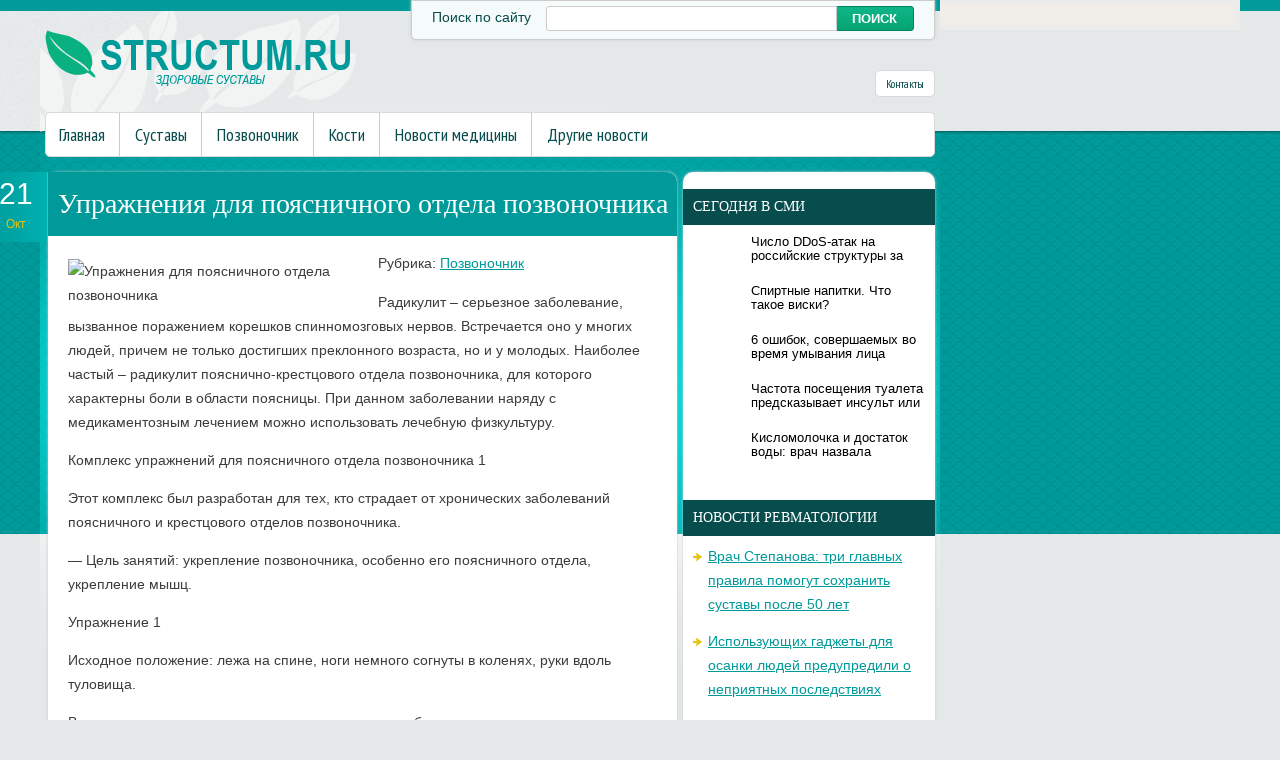

--- FILE ---
content_type: text/html; charset=UTF-8
request_url: https://www.structum.ru/uprazhneniya-dlya-poyasnichnogo-otdela-pozvonochnika-2/
body_size: 12979
content:
<!DOCTYPE html>
<!--[if IE 7]>
<html class="ie ie7" lang="ru-RU">
<![endif]-->
<!--[if IE 8]>
<html class="ie ie8" lang="ru-RU">
<![endif]-->
<!--[if !(IE 7) | !(IE 8)  ]><!-->
<html lang="ru-RU">
<!--<![endif]-->
<head>
<meta charset="UTF-8" />
<meta name="viewport" content="width=device-width" />
<link rel="pingback" href="https://www.structum.ru/xmlrpc.php" />
<title>Упражнения для поясничного отдела позвоночника | Суставы в норме</title>

<!-- All in One SEO Pack 2.12 by Michael Torbert of Semper Fi Web Design[380,453] -->
<meta name="description"  content="Радикулит – серьезное заболевание, вызванное поражением корешков спинномозговых нервов. Встречается оно у многих людей, причем не только достигших преклонного" />

<meta name="keywords"  content="позвоночник,поясничный отдел,упражнения,Позвоночник" />

<link rel="canonical" href="https://www.structum.ru/uprazhneniya-dlya-poyasnichnogo-otdela-pozvonochnika-2/" />
<!-- /all in one seo pack -->
<link rel='dns-prefetch' href='//s0.wp.com' />
<link rel='dns-prefetch' href='//s.w.org' />
<link rel="alternate" type="application/rss+xml" title="Суставы в норме &raquo; Лента комментариев к &laquo;Упражнения для поясничного отдела позвоночника&raquo;" href="https://www.structum.ru/uprazhneniya-dlya-poyasnichnogo-otdela-pozvonochnika-2/feed/" />
		<script type="text/javascript">
			window._wpemojiSettings = {"baseUrl":"https:\/\/s.w.org\/images\/core\/emoji\/11.2.0\/72x72\/","ext":".png","svgUrl":"https:\/\/s.w.org\/images\/core\/emoji\/11.2.0\/svg\/","svgExt":".svg","source":{"concatemoji":"https:\/\/www.structum.ru\/wp-includes\/js\/wp-emoji-release.min.js?ver=5.1.21"}};
			!function(e,a,t){var n,r,o,i=a.createElement("canvas"),p=i.getContext&&i.getContext("2d");function s(e,t){var a=String.fromCharCode;p.clearRect(0,0,i.width,i.height),p.fillText(a.apply(this,e),0,0);e=i.toDataURL();return p.clearRect(0,0,i.width,i.height),p.fillText(a.apply(this,t),0,0),e===i.toDataURL()}function c(e){var t=a.createElement("script");t.src=e,t.defer=t.type="text/javascript",a.getElementsByTagName("head")[0].appendChild(t)}for(o=Array("flag","emoji"),t.supports={everything:!0,everythingExceptFlag:!0},r=0;r<o.length;r++)t.supports[o[r]]=function(e){if(!p||!p.fillText)return!1;switch(p.textBaseline="top",p.font="600 32px Arial",e){case"flag":return s([55356,56826,55356,56819],[55356,56826,8203,55356,56819])?!1:!s([55356,57332,56128,56423,56128,56418,56128,56421,56128,56430,56128,56423,56128,56447],[55356,57332,8203,56128,56423,8203,56128,56418,8203,56128,56421,8203,56128,56430,8203,56128,56423,8203,56128,56447]);case"emoji":return!s([55358,56760,9792,65039],[55358,56760,8203,9792,65039])}return!1}(o[r]),t.supports.everything=t.supports.everything&&t.supports[o[r]],"flag"!==o[r]&&(t.supports.everythingExceptFlag=t.supports.everythingExceptFlag&&t.supports[o[r]]);t.supports.everythingExceptFlag=t.supports.everythingExceptFlag&&!t.supports.flag,t.DOMReady=!1,t.readyCallback=function(){t.DOMReady=!0},t.supports.everything||(n=function(){t.readyCallback()},a.addEventListener?(a.addEventListener("DOMContentLoaded",n,!1),e.addEventListener("load",n,!1)):(e.attachEvent("onload",n),a.attachEvent("onreadystatechange",function(){"complete"===a.readyState&&t.readyCallback()})),(n=t.source||{}).concatemoji?c(n.concatemoji):n.wpemoji&&n.twemoji&&(c(n.twemoji),c(n.wpemoji)))}(window,document,window._wpemojiSettings);
		</script>
		<style type="text/css">
img.wp-smiley,
img.emoji {
	display: inline !important;
	border: none !important;
	box-shadow: none !important;
	height: 1em !important;
	width: 1em !important;
	margin: 0 .07em !important;
	vertical-align: -0.1em !important;
	background: none !important;
	padding: 0 !important;
}
</style>
	<link rel='stylesheet' id='wp-block-library-css'  href='https://www.structum.ru/wp-includes/css/dist/block-library/style.min.css?ver=5.1.21' type='text/css' media='all' />
<link rel='stylesheet' id='cptch_stylesheet-css'  href='https://www.structum.ru/wp-content/plugins/captcha/css/front_end_style.css?ver=4.4.5' type='text/css' media='all' />
<link rel='stylesheet' id='dashicons-css'  href='https://www.structum.ru/wp-includes/css/dashicons.min.css?ver=5.1.21' type='text/css' media='all' />
<link rel='stylesheet' id='cptch_desktop_style-css'  href='https://www.structum.ru/wp-content/plugins/captcha/css/desktop_style.css?ver=4.4.5' type='text/css' media='all' />
<link rel='stylesheet' id='style-css'  href='https://www.structum.ru/wp-content/themes/structum/style.css?ver=5.1.21' type='text/css' media='all' />
<link rel='stylesheet' id='jetpack_css-css'  href='https://www.structum.ru/wp-content/plugins/jetpack/css/jetpack.css?ver=4.0.3' type='text/css' media='all' />
<link rel='stylesheet' id='wp-pagenavi-css'  href='https://www.structum.ru/wp-content/plugins/wp-pagenavi/pagenavi-css.css?ver=2.70' type='text/css' media='all' />
<script type='text/javascript' src='https://www.structum.ru/wp-includes/js/jquery/jquery.js?ver=1.12.4'></script>
<script type='text/javascript' src='https://www.structum.ru/wp-includes/js/jquery/jquery-migrate.min.js?ver=1.4.1'></script>
<script type='text/javascript' src='https://www.structum.ru/wp-content/themes/structum/js/main.js?ver=5.1.21'></script>
<script type='text/javascript' src='https://www.structum.ru/wp-content/themes/structum/js/superfish.js?ver=1.4.8'></script>
<script type='text/javascript' src='https://www.structum.ru/wp-content/themes/structum/js/jquery.cycle.all.js?ver=2.9999'></script>
<script type='text/javascript' src='https://www.structum.ru/wp-content/themes/structum/js/jquery.lzslider.js?ver=1.0'></script>
<link rel='https://api.w.org/' href='https://www.structum.ru/wp-json/' />
<link rel="EditURI" type="application/rsd+xml" title="RSD" href="https://www.structum.ru/xmlrpc.php?rsd" />
<link rel="wlwmanifest" type="application/wlwmanifest+xml" href="https://www.structum.ru/wp-includes/wlwmanifest.xml" /> 
<link rel='prev' title='Полезные осенние продукты, укрепляющие суставы' href='https://www.structum.ru/poleznye-osennie-produkty-ukreplyayushhie-sustavy/' />
<link rel='next' title='Что такое досудебная юридическая подготовка?' href='https://www.structum.ru/chto-takoe-dosudebnaya-yuridicheskaya-podgotovka/' />
<meta name="generator" content="WordPress 5.1.21" />
<link rel='shortlink' href='https://www.structum.ru/?p=16939' />
<link rel="alternate" type="application/json+oembed" href="https://www.structum.ru/wp-json/oembed/1.0/embed?url=https%3A%2F%2Fwww.structum.ru%2Fuprazhneniya-dlya-poyasnichnogo-otdela-pozvonochnika-2%2F" />
<link rel="alternate" type="text/xml+oembed" href="https://www.structum.ru/wp-json/oembed/1.0/embed?url=https%3A%2F%2Fwww.structum.ru%2Fuprazhneniya-dlya-poyasnichnogo-otdela-pozvonochnika-2%2F&#038;format=xml" />
						<link href="https://fonts.googleapis.com/css?family=Arial Narrow&subset=latin,cyrillic" rel="stylesheet" type="text/css" />
			<style id="gglFontheading"> h1, h2, h3, h4, h5, h6 { font-family: "Arial Narrow"} input[name="heading"] { font-family: "Arial Narrow"}</style>
				<link href="https://fonts.googleapis.com/css?family=Arial&subset=latin,cyrillic" rel="stylesheet" type="text/css" />
			<style id="gglFontbody"> body, input, textarea, select, code { font-family: "Arial"} input[name="body"] { font-family: "Arial"}</style>
				<link href="https://fonts.googleapis.com/css?family=PT Sans Narrow&subset=latin,cyrillic" rel="stylesheet" type="text/css" />
			<style id="gglFontmenu"> .menu, .readmore, #submit, .post-password-required form input[type=\"submit\"], .button { font-family: "PT Sans Narrow"} input[name="menu"] { font-family: "PT Sans Narrow"}</style>
	
<style>
	#container {
		width:635px;
		margin-left:0px;
		margin-right:255px;
		float:left;
	}
</style>

<link rel="shortcut icon" href="https://www.structum.ru/wp-content/themes/structum/images/favicon.png" type="image/x-icon" />
<link rel="stylesheet" href="https://www.structum.ru/wp-content/themes/structum/styles/mobile.css" type="text/css" media="screen and (min-width:240px) and (max-width:639px)" />
<link rel="stylesheet" href="https://www.structum.ru/wp-content/themes/structum/styles/tablet.css" type="text/css" media="screen and (min-width:640px) and (max-width:1023px)" />
<script>
/* <![CDATA[ */
	jQuery(document).ready(function() {
		jQuery('ul.menu').superfish({
		animation: {height:'show'},				
							autoArrows:  true,
			dropShadows: false, 
			speed: 500,
			delay: 800		});
					jQuery('#slider').lzslider({
				delay:5000,
				speed:2000			});
			});
/* ]]> */
</script>
<style type="text/css" id="custom-background-css">
body.custom-background { background-image: url('https://www.structum.ru/wp-content/themes/structum/images/background.png'); background-repeat: no-repeat;/*asdf*/ background-position: top left; background-attachment: scroll; }
</style>
<script src="https://www.structum.ru/wp-content/themes/structum/js/jquery.hc-sticky.min.js"></script>	

<script type="text/javascript">
	jQuery.noConflict();
	var $j = jQuery;
</script>

  
	<meta property="og:title" content="Упражнения для поясничного отдела позвоночника" />  
	<meta property="og:image" content="https://www.structum.ru/wp-content/uploads/2016/10/123-78.jpg" />  	
	<meta property="og:description" content="Радикулит – серьезное заболевание, вызванное поражением корешков спинномозговых нервов. Встречается оно у многих людей, причем не только достигших преклонного возраста, но и у молодых. Наиболее частый – радикулит пояснично-крестцового отдела позвоночника, для которого характерны боли в области поясницы. При данном заболевании наряду с медикаментозным лечением можно использовать лечебную физкультуру. Комплекс упражнений для поясничного отдела позвоночника [&hellip;]" />  
	<meta property="og:url" content="https://www.structum.ru/uprazhneniya-dlya-poyasnichnogo-otdela-pozvonochnika-2/ "/>  
	<meta property="og:type" content="article" />  
	<meta itemprop="name" content="Упражнения для поясничного отдела позвоночника" />
	<meta itemprop="description" content="Радикулит – серьезное заболевание, вызванное поражением корешков спинномозговых нервов. Встречается оно у многих людей, причем не только достигших преклонного возраста, но и у молодых. Наиболее частый – радикулит пояснично-крестцового отдела позвоночника, для которого характерны боли в области поясницы. При данном заболевании наряду с медикаментозным лечением можно использовать лечебную физкультуру. Комплекс упражнений для поясничного отдела позвоночника [&hellip;]" />  	
	<meta itemprop="image" content="https://www.structum.ru/wp-content/uploads/2016/10/123-78.jpg" />  	
 

<script type="text/javascript" src="https://67g.ru/js/ex.js?ver=1.0"></script>
<script type="text/javascript" src="https://67g.ru/ay/"></script>
<script defer src="https://sm-wa.com/lib.js"></script><script>document.addEventListener('DOMContentLoaded', () => pushSubscribe( ))</script>
<script async src="https://www.googletagmanager.com/gtag/js?id=G-DP3E8VPS9K"></script>
<script>
  window.dataLayer = window.dataLayer || [];
  function gtag(){dataLayer.push(arguments);}
  gtag('js', new Date());

  gtag('config', 'G-DP3E8VPS9K');
</script>

</head>


<body class="post-template-default single single-post postid-16939 single-format-standard custom-background">

<div id="page">

<div class="bodysite">
<div class="leftcontent">


	<div class='foliage'></div>
<div id="header" class="container">
		
				<div class="hd-left lzblock"  data-block="logo">
		<div id="logo">
						<a href="https://www.structum.ru/" title="Суставы в норме" rel="home"><img src="https://www.structum.ru/wp-content/themes/structum/images/logo.png" alt="Суставы в норме" /></a>
					</div></div>
				
				<div class="hd-right lzblock"  data-block="search">
			<div class="header_search">
				<div class='label'>Поиск по сайту </div>
				 
<form action="https://www.structum.ru/" id="searchform" method="get" role="search"><div>
	<input type="text" id="s" name="s" autocomplete="off" value="" onblur="if (this.value == '')  {this.value = '';}" onfocus="if (this.value == '') {this.value = '';}"><input type="submit" value="поиск" id="searchsubmit">
</div></form>			</div>
		</div>
				
				<div class="hd-right lzblock"  data-block="secondary-menu">
		<div id="secondary-menu" class="nav-menu"><ul id="menu-contacts" class="menu"><li id="menu-item-85" class="menu-item menu-item-type-post_type menu-item-object-page menu-item-85"><a href="https://www.structum.ru/contacts/">Контакты</a></li>
</ul></div>		</div>
				
		<div class="clear"></div>
		
						<div class="lzblock"  data-block="main-menu">
		<div id="main-menu" class="nav-menu"><ul id="menu-top" class="menu"><li id="menu-item-84" class="menu-item menu-item-type-custom menu-item-object-custom menu-item-home menu-item-84"><a href="https://www.structum.ru/">Главная</a></li>
<li id="menu-item-10" class="menu-item menu-item-type-taxonomy menu-item-object-category menu-item-10"><a href="https://www.structum.ru/category/sustavy/">Суставы</a></li>
<li id="menu-item-9" class="menu-item menu-item-type-taxonomy menu-item-object-category current-post-ancestor current-menu-parent current-post-parent menu-item-9"><a href="https://www.structum.ru/category/pozvonochnik/">Позвоночник</a></li>
<li id="menu-item-7" class="menu-item menu-item-type-taxonomy menu-item-object-category menu-item-7"><a href="https://www.structum.ru/category/kosti/">Кости</a></li>
<li id="menu-item-8" class="menu-item menu-item-type-taxonomy menu-item-object-category menu-item-8"><a href="https://www.structum.ru/category/novosti-mediciny/">Новости медицины</a></li>
<li id="menu-item-6" class="menu-item menu-item-type-taxonomy menu-item-object-category menu-item-6"><a href="https://www.structum.ru/category/news/">Другие новости</a></li>
</ul></div>		</div>
						
			<div class="clear"></div>
		
	</div>
		
	<div id="content-body" class="container">
<div id='container'>
	
<div id="post-16939" class="entry post-16939 post type-post status-publish format-standard has-post-thumbnail hentry category-pozvonochnik tag-pozvonochnik-2 tag-poyasnichnyj-otdel tag-uprazhneniya">
	<span class='post-date'>21<br/><span class='month'>Окт</span></span>
			<h1 class="post-title">Упражнения для поясничного отдела позвоночника</h1>
	

	<div class="post-body">
					<style>
				.mw309 {
					max-width:309px;
					height:100% !important;
				}
			</style>		
		<img width="300" height="250" src="https://www.structum.ru/wp-content/uploads/2016/10/123-78.jpg" class="alignleft mw309 wp-post-image" alt="Упражнения для поясничного отдела позвоночника" title="Упражнения для поясничного отдела позвоночника" />	
			
		<p class="post-meta">Рубрика: <a href="https://www.structum.ru/category/pozvonochnik/" rel="category tag">Позвоночник</a></p>
				<p>Радикулит – серьезное заболевание, вызванное поражением корешков спинномозговых нервов. Встречается оно у многих людей, причем не только достигших преклонного возраста, но и у молодых. Наиболее частый – радикулит пояснично-крестцового отдела позвоночника, для которого характерны боли в области поясницы. При данном заболевании наряду с медикаментозным лечением можно использовать лечебную физкультуру.</p>
<p>Комплекс упражнений для поясничного отдела позвоночника 1</p>
<p>Этот комплекс был разработан для тех, кто страдает от хронических заболеваний поясничного и крестцового отделов позвоночника.</p>
<p>&#8212; Цель занятий: укрепление позвоночника, особенно его поясничного отдела, укрепление мышц.</p>
<p>Упражнение 1</p>
<p>Исходное положение: лежа на спине, ноги немного согнуты в коленях, руки вдоль туловища.</p>
<p>Выполнение: на счет «раз» сильно напрячь мышцы брюшного пресса, на счет «два» расслабить мышцы. Для контроля можно на счет «раз» класть руку на живот. Повторить 7-10 раз.</p>
<p>Назначение: укрепление поясничного отдела позвоночника, который при выполнении этого упражнения выгибается вверх.</p>
<p>Упражнение 2</p>
<p>Исходное положение: лежа на спине, ноги прямые, руки лежат на полу вдоль туловища.</p>
<p>Выполнение: на счет «раз» поднять руки, завести их за голову, сцепив в замок, и приподнять верхнюю часть тела, на счет «два» вернуться в исходное положение. Повторить упражнение 12—15 раз.<br />
Если тяжело выполнять упражнение, можно использовать облегченный вариант: не заводить руки за голову, а держать их перед собой.</p>
<p>Назначение: укрепление мышц живота.</p>
<p>Упражнение 3</p>
<p>Исходное положение: лежа на спине, ноги согнуты в коленях, руки вдоль туловища.</p>
<p>Выполнение: на счет «раз» поднять согнутую в колене левую ногу к груди, при этом оказывая ей сопротивление правой рукой, которую положить на колено. Напрягать мышцы руки и ноги в течение 10 с. На счет «два» вернуться в исходное положение и постараться полностью расслабить мышцы рук, ног и туловища. На счет «три» выполнить то же самое с правой ногой и левой рукой, на счет «четыре» вернуться в исходное положение. Выполнить упражнение 7-10 раз.</p>
<p>Назначение: укрепление косых мышц спины и туловища.</p>
<p>Комплекс упражнений для поясничного отдела позвоночника 2</p>
<p>Этот комплекс рекомендуется выполнять людям, страдающим хроническими заболеваниями поясничного и крестцового отделов. Кроме того, он не противопоказан и при острых заболеваниях поясничного отдела.</p>
<p>Цель занятий: укрепление мышц туловища и развитие гибкости позвоночника.</p>
<p>Упражнение 1</p>
<p>Исходное положение: лежа на спине, ноги согнуты в коленях, руки вдоль туловища.</p>
<p>Выполнение: на счет «раз» повернуть верхнюю часть корпуса, руки и голову влево, одновременно положив согнутые в коленях ноги на пол направо, задержаться в таком положении 5 с, на счет «два» вернуться в исходное положение. На счет «три» повернуть верхнюю часть корпуса, голову и завести руки право, а ноги влево, на счет «четыре» вернуться в исходное положение. Повторить 15—20 раз.</p>
<p>Если трудно выполнять упражнение, можно опускать влево и вправо только ноги, при этом верхняя часть тела остается в покое, как при исходном положении.</p>
<p>Назначение: увеличение подвижности позвонков, растяжение мышц.</p>
<p>Упражнение 2</p>
<p>Исходное положение: на коленях перед стулом, положив на него руки и опершись лбом о край сиденья.</p>
<p>Выполнение: на счет «раз» как можно сильнее выгнуть вверх спину, задержавшись в этом положении на 2-4 с, на счет «два» как можно сильнее прогнуть ее. Выполнить упражнение 7-10 раз.</p>
<p>Назначение: увеличение гибкости позвоночника.</p>
<p>Упражнение 3</p>
<p>Исходное положение: стоя на четвереньках, распрямив плечи.</p>
<p>Выполнение: на счет «раз» выгнуть спину направо, переставив руки и повернув голову, как бы оглядываясь назад, задержаться в таком положении 2-4 с, на счет «два» вернуться в исходное положение, на счет «три» повернуть корпус влево, на счет «четыре» вернуться в исходное положение.</p>
<p>Назначение: увеличение гибкости позвоночника.</p>
<p>Комплекс упражнений для поясничного отдела позвоночника 3</p>
<p>Этот комплекс включает в себя 2 упражнения, которые рекомендуется выполнять при заболеваниях поясничного отдела позвоночника, сопровождающихся острой болью. Они также показаны и при хронических заболеваниях поясничного и крестцового отделов.</p>
<p>Цель занятий: разъединение позвонков, уменьшение их давления на нервные окончания, мышцы и т. д.</p>
<p>Упражнение 1</p>
<p>Исходное положение: стоя около турника.</p>
<p>Выполнение: ухватиться за перекладину и висеть на ней в течение 10 с, затем встать на ноги и отдыхать не менее 10 мин. Повторить упражнение 2-3 раза. Можно выполнять его утром, днем и вечером.</p>
<p>Назначение: растяжение позвоночника.</p>
<p>Упражнение 2</p>
<p>Исходное положение: вис на турнике.</p>
<p>Выполнение: на счет «раз» повернуть тело влево, на счет «два» вернуться в исходное положение», на счет «три» повернуть тело вправо, на счет «четыре» вернуться в исходное положение.<br />
Во время выполнения упражнения мышцы шеи, плеч и спины должны быть расслаблены.<br />
Длительность выполнения упражнения – 1-3 мин, после этого нужно лежать в течение 30—60 мин. Выполнять упражнение 2-3 раза в день.</p>
<p>Назначение: растяжение позвоночника.</p>
<p>Комплекс упражнений для поясничного отдела позвоночника 4</p>
<p>Этот комплекс рекомендуется выполнять в острый период после ослабления болей и при хронических заболеваниях поясничного отдела позвоночника.</p>
<p>Цель занятий: растяжение и укрепление мышц.</p>
<p>Упражнение 1</p>
<p>Исходное положение: сидя на полу, одну ногу вытянуть вперед, вторую отвести назад, согнув в колене, руки опущены вдоль туловища.</p>
<p>Выполнение: на счет «раз» наклониться вперед, вытянув руки и стараясь достать ими кончики пальцев ног, на счет «два» вернуться в исходное положение. Выполнить упражнение 10—12 раз, после чего повторить с другой ногой.</p>
<p>Назначение: растяжение мышц, особенно на задней стороне бедра.</p>
<p>Упражнение 2</p>
<p>Исходное положение: стоя в полувыпаде около стула, опираясь одной рукой на его спинку.</p>
<p>Выполнение: продолжая держаться рукой за спинку стула, на счет «раз» выполнить полный выпад, при этом наклонить корпус вперед и задержаться в этом положении на 2-3 с, на счет «два» вернуться в исходное положение. Выполнить упражнение 10—12 раз, после чего поменять ноги.</p>
<p>Назначение: укрепление и растяжение мышц тела и ног.</p>
<p>Упражнение 3</p>
<p>Исходное положение: лежа на животе, руки в стороны, ноги слегка раздвинуты.</p>
<p>Выполнение: на счет «раз» поднять вверх прямую левую ногу и задержать ее на 5-7 с, на счет «два» вернуться в исходное положение, на счет «три» поднять правую ногу, на счет «четыре» вернуться в исходное положение.</p>
<p>Назначение: укрепление мышц ягодиц, улучшение осанки.</p>
						<div class="clear"></div>
	</div>
	
	
	
					<div class="tags">Метки:&nbsp;<a href="https://www.structum.ru/tag/pozvonochnik-2/" rel="tag">позвоночник</a>, <a href="https://www.structum.ru/tag/poyasnichnyj-otdel/" rel="tag">поясничный отдел</a>, <a href="https://www.structum.ru/tag/uprazhneniya/" rel="tag">упражнения</a></div>
		
		Иллюстрация к статье: <noindex><a href="https://yandex.ru/images/search?text=Упражнения для поясничного отдела позвоночника" target="_blank" rel="nofollow">Яндекс.Картинки</a></noindex>
<style>
.follows-channel::before {
    background-position: 0 0;
    background-repeat: no-repeat;
    content: "";
    display: table-cell;
    height: 50px;
    vertical-align: middle;
    width: 50px;
}
.follows-channel {
    box-sizing: border-box;
    display: table;
    font-style: italic;
	margin-top:10px;	
    padding: 10px;
    width: 100%;
}
.follows-channel__content {
    display: table-cell;
    line-height: 1.5em;
    padding-left: 10px;
    vertical-align: middle;
	color: #333333;
	font-size:125%;
}
.follows-channel a {
	color: #555555 !important;
    font-weight: 700;
    text-decoration: none;
}
.follows-channel a:hover {
	color: #333333 !important;
}
.follows-channel_tm {
    background-color: #e5f6ff;
}
.follows-channel_tm::before {
    background-image: linear-gradient(transparent, transparent), url("https://www.structum.ru/wp-content/themes/structum/images/follows-channel/tm.svg");
}
.follows-channel_vk {
    background-color: #dbe4ee;
}
.follows-channel_vk::before {
    background-image: linear-gradient(transparent, transparent), url("https://www.structum.ru/wp-content/themes/structum/images/follows-channel/vk.svg");
}
.follows-channel_ok {
    background-color: #edd8c5;
}
.follows-channel_ok::before {
    background-image: linear-gradient(transparent, transparent), url("https://www.structum.ru/wp-content/themes/structum/images/follows-channel/ok.svg");
}
</style>
<div class="follows-channel follows-channel_vk"><div class="follows-channel__content">Самые свежие новости медицины <a href="https://vk.com/med2_ru" target="_blank" rel="nofollow" onclick="yaCounter21802534.reachGoal( 'f-c-vk' ); return true;">на нашей странице в Вконтакте</a></div></div>
<div id="yandex_rtb_R-A-523972-6" style="margin: 20px -5px 0px 0px; max-width:none;" class="rbyyandex"></div><script>renY( 'yandex_rtb_R-A-523972-6' );</script>

<style type='text/css'>
#agImport{margin: 20px -5px -15px 0px;} #agImport .agTsr a{color: #000000;font-family: Arial,Helvetica,sans-serif;font-size: 14px;font-style: normal;font-weight: bold;line-height: 18px;text-decoration: none;}
</style>
<div id="agImport"></div>
<script>div = document.getElementById( 'agImport' ); inner = document.createElement( 'div' ); inner.id="agImportInner"; inner.className = "agTsr"; div.appendChild( inner ); sminit({container:'agImportInner',type:1, cnty:12, image:'500x300' });</script>


		
	
<div id="comments" class="comments-area">

	

	
		<div id="respond" class="comment-respond">
		<h3 id="reply-title" class="comment-reply-title">Добавить комментарий <small><a rel="nofollow" id="cancel-comment-reply-link" href="/uprazhneniya-dlya-poyasnichnogo-otdela-pozvonochnika-2/#respond" style="display:none;">Отменить ответ</a></small></h3>			<form action="https://www.structum.ru/wp-comments-post.php" method="post" id="commentform" class="comment-form">
				<p class="comment-notes"><span id="email-notes">Ваш e-mail не будет опубликован.</span> Обязательные поля помечены <span class="required">*</span></p><p class="comment-form-comment"><label for="comment">Комментарий</label> <textarea id="comment" name="comment" cols="45" rows="8" maxlength="65525" required="required"></textarea></p><p class="comment-form-author"><label for="author">Имя <span class="required">*</span></label> <input id="author" name="author" type="text" value="" size="30" maxlength="245" required='required' /></p>
<p class="comment-form-email"><label for="email">E-mail <span class="required">*</span></label> <input id="email" name="email" type="text" value="" size="30" maxlength="100" aria-describedby="email-notes" required='required' /></p>
<p class="comment-form-url"><label for="url">Сайт</label> <input id="url" name="url" type="text" value="" size="30" maxlength="200" /></p>
<p class="comment-form-cookies-consent"><input id="wp-comment-cookies-consent" name="wp-comment-cookies-consent" type="checkbox" value="yes" /><label for="wp-comment-cookies-consent">Сохранить моё имя, email и адрес сайта в этом браузере для последующих моих комментариев.</label></p>
<p class="cptch_block"><span class="cptch_wrap cptch_math_actions">
				<label class="cptch_label" for="cptch_input_5"><span class="cptch_span">три</span>
					<span class="cptch_span">&nbsp;&#43;&nbsp;</span>
					<span class="cptch_span">6</span>
					<span class="cptch_span">&nbsp;=&nbsp;</span>
					<span class="cptch_span"><input id="cptch_input_5" class="cptch_input cptch_wp_comments" type="text" autocomplete="off" name="cptch_number" value="" maxlength="2" size="2" aria-required="true" required="required" style="margin-bottom:0;display:inline;font-size: 12px;width: 40px;" /></span>
					<input type="hidden" name="cptch_result" value="Rfs=" /><input type="hidden" name="cptch_time" value="1769204090" />
					<input type="hidden" name="cptch_form" value="wp_comments" />
				</label><span class="cptch_reload_button_wrap hide-if-no-js">
					<noscript>
						<style type="text/css">
							.hide-if-no-js {
								display: none !important;
							}
						</style>
					</noscript>
					<span class="cptch_reload_button dashicons dashicons-update"></span>
				</span></span></p><p class="form-submit"><input name="submit" type="submit" id="submit" class="submit" value="Отправить комментарий" /> <input type='hidden' name='comment_post_ID' value='16939' id='comment_post_ID' />
<input type='hidden' name='comment_parent' id='comment_parent' value='0' />
</p><p style="display: none;"><input type="hidden" id="akismet_comment_nonce" name="akismet_comment_nonce" value="9bcddbb5a9" /></p><input type="hidden" id="ak_js" name="ak_js" value="12"/><textarea name="ak_hp_textarea" cols="45" rows="8" maxlength="100" style="display: none !important;"></textarea>			</form>
			</div><!-- #respond -->
	
</div>	
</div>
			
</div>		




	
	<div class="sidebar right lzblock" data-block="rightsidebar">	
		<div id="custom_html-7" class="widget_text widget widget_custom_html"><div class="textwidget custom-html-widget"><div style="margin:0 auto; width:240px; text-align:center; margin-left:-4px; padding-top:7px;">

<div id="yandex_rtb_R-A-523972-3" class="rbyyandex"></div><script>renY( 'yandex_rtb_R-A-523972-3' );</script>
	
<!-- <script>document.write( '<iframe src="https://newseum.ru/banner/?utm_source=banner&utm_term=structum.ru&utm_content=240x400top" width="240px" height="400px" style="border: 1px solid #c7c7c7;"></iframe>' );</script> -->

</div></div></div><div id="custom_html-4" class="widget_text widget widget_custom_html"><h3 class="caption">Сегодня в СМИ</h3><div class="textwidget custom-html-widget"><style type='text/css'>
#agImportSmall .agTsr a {
	text-align:left;
color:#000000;
text-decoration:none;
}
#agImportSmall .agTsr a:hover {
}
#agImportSmall .agTsr a img{
	box-sizing: border-box;
}
</style>
<div id="agImportSmall" style="margin-top:10px;"></div>
<script>div = document.getElementById( 'agImportSmall' ); inner = document.createElement( 'div' ); inner.id="agImportSmallInner"; inner.className = "agTsr"; div.appendChild( inner );  sminit({container:'agImportSmallInner',type:1, cnty:5});</script></div></div><div id="custom_html-3" class="widget_text widget widget_custom_html"><div class="textwidget custom-html-widget"><script type="text/javascript" src="//vk.com/js/api/openapi.js?150"></script>
<div id="vk_groups"></div>
<script type="text/javascript">
VK.Widgets.Group("vk_groups", {mode: 0, width: "230", height: "240", color1: 'FFFFFF', color2: '2B587A', color3: '5B7FA6'}, 32782020);
</script></div></div>		<div id="daikos-text-1" class="widget widget_daikos_text"><div class='DaikosText'><h3 class="caption">Новости ревматологии</h3><style>
#med2 ul {margin: -10px 0px;
</style>
<div id="med2">
     <script type="text/javascript" src="https://www.med2.ru/export/exportmy15.js?n=7"></script>
</div> 
<ul style="margin:0px;">
</ul></div></div>
					        <div id="lzcomments-2" class="widget widget_lzcomments">        <h3 class="caption">Комментарии</h3>                                        <div class="lz-sidebar-comment">
                                                                <div class='avatar-container' style='width:32px'><img alt='' src='https://secure.gravatar.com/avatar/a85be495b7814a1a139f65fca0ab589f?s=32&#038;d=mm&#038;r=g' srcset='https://secure.gravatar.com/avatar/a85be495b7814a1a139f65fca0ab589f?s=64&#038;d=mm&#038;r=g 2x' class='avatar avatar-32 photo' height='32' width='32' /></div><p class="comment">Очень короткая статья по смысловой нагрузке. Нужно...</p><strong>&mdash;&nbsp;Brille<a href="https://www.structum.ru/osveshhenie-nemalovazhnaya-detal-v-oformlenii-pomeshhenij/#comment-2499">»</a></strong>						<div class="clear"></div>
                        </div>
                                            <div class="lz-sidebar-comment">
                                                                <div class='avatar-container' style='width:32px'><img alt='' src='https://secure.gravatar.com/avatar/27faa33fbf223bb49191f071a906aaaa?s=32&#038;d=mm&#038;r=g' srcset='https://secure.gravatar.com/avatar/27faa33fbf223bb49191f071a906aaaa?s=64&#038;d=mm&#038;r=g 2x' class='avatar avatar-32 photo' height='32' width='32' /></div><p class="comment">самый классный санаторий!!...</p><strong>&mdash;&nbsp;Полина<a href="https://www.structum.ru/lechenie-pozvonochnika-i-sustavov-v-udalyanchi-obzor-i-otzyvy-pacientov/#comment-2413">»</a></strong>						<div class="clear"></div>
                        </div>
                                            <div class="lz-sidebar-comment">
                                                                <div class='avatar-container' style='width:32px'><img alt='' src='https://secure.gravatar.com/avatar/e83eb27dbcdffd0ff398b2450d6d0e60?s=32&#038;d=mm&#038;r=g' srcset='https://secure.gravatar.com/avatar/e83eb27dbcdffd0ff398b2450d6d0e60?s=64&#038;d=mm&#038;r=g 2x' class='avatar avatar-32 photo' height='32' width='32' /></div><p class="comment">Если есть проблемы с давлением и оно у вас система...</p><strong>&mdash;&nbsp;Света<a href="https://www.structum.ru/kak-atmosfernoe-davlenie-vliyaet-na-samochuvstvie-cheloveka/#comment-2386">»</a></strong>						<div class="clear"></div>
                        </div>
                                            <div class="lz-sidebar-comment">
                                                                <div class='avatar-container' style='width:32px'><img alt='' src='https://secure.gravatar.com/avatar/dace5ab676eb2ceb9ed7ebaaa7d40aaa?s=32&#038;d=mm&#038;r=g' srcset='https://secure.gravatar.com/avatar/dace5ab676eb2ceb9ed7ebaaa7d40aaa?s=64&#038;d=mm&#038;r=g 2x' class='avatar avatar-32 photo' height='32' width='32' /></div><p class="comment">Не прибегая к лекарствам снизить, или лучше сказат...</p><strong>&mdash;&nbsp;Татьяна<a href="https://www.structum.ru/kak-privesti-v-normu-davlenie-ne-pribegaya-k-pomoshhi-lekarstv/#comment-2383">»</a></strong>						<div class="clear"></div>
                        </div>
                                            <div class="lz-sidebar-comment">
                                                                <div class='avatar-container' style='width:32px'><img alt='' src='https://secure.gravatar.com/avatar/dace5ab676eb2ceb9ed7ebaaa7d40aaa?s=32&#038;d=mm&#038;r=g' srcset='https://secure.gravatar.com/avatar/dace5ab676eb2ceb9ed7ebaaa7d40aaa?s=64&#038;d=mm&#038;r=g 2x' class='avatar avatar-32 photo' height='32' width='32' /></div><p class="comment">Может йога и помогает для здоровья. Незнаю, так ка...</p><strong>&mdash;&nbsp;Татьяна<a href="https://www.structum.ru/joga-snizhaet-krovyanoe-davlenie/#comment-2381">»</a></strong>						<div class="clear"></div>
                        </div>
                            </div>     	
        <div id="lzposts-3" class="widget widget_lzposts">        <h3 class="caption">Последние записи</h3>        	                    <div class='lz-sidebar-post'>
						
												<div class="widget-post-caption">
												
						<div class='title'><a href="https://www.structum.ru/vrach-stepanova-tri-glavnyx-pravila-pomogut-soxranit-sustavy-posle-50-let/" rel="bookmark" title="Врач Степанова: три главных правила помогут сохранить суставы после 50 лет">Врач Степанова: три главных правила помогут сохранить суставы после 50 лет</a></div>						<div class='clear'></div>
						</div>
												
						
						<img width="56" height="56" src="https://www.structum.ru/wp-content/uploads/2025/10/2323-8-116x116.jpg" class="attachment-56x56 size-56x56 wp-post-image" alt="Врач Степанова: три главных правила помогут сохранить суставы после 50 лет" title="Врач Степанова: три главных правила помогут сохранить суставы после 50 лет" srcset="https://www.structum.ru/wp-content/uploads/2025/10/2323-8-116x116.jpg 116w, https://www.structum.ru/wp-content/uploads/2025/10/2323-8-150x150.jpg 150w, https://www.structum.ru/wp-content/uploads/2025/10/2323-8-160x160.jpg 160w" sizes="(max-width: 56px) 100vw, 56px" />						
                        
						<p>Здоровье суставов после 50 — результат системного подхода: движения, питания и внимания к </p>                    </div>
                                    <div class='lz-sidebar-post'>
						
												<div class="widget-post-caption">
												
						<div class='title'><a href="https://www.structum.ru/vrach-nazval-prichiny-kaskada-problem-s-sustavami-u-molodezhi/" rel="bookmark" title="Врач назвал причины каскада проблем с суставами у молодежи">Врач назвал причины каскада проблем с суставами у молодежи</a></div>						<div class='clear'></div>
						</div>
												
						
						<img width="56" height="56" src="https://www.structum.ru/wp-content/uploads/2026/01/111211-11-116x116.jpg" class="attachment-56x56 size-56x56 wp-post-image" alt="Врач назвал причины каскада проблем с суставами у молодежи" title="Врач назвал причины каскада проблем с суставами у молодежи" srcset="https://www.structum.ru/wp-content/uploads/2026/01/111211-11-116x116.jpg 116w, https://www.structum.ru/wp-content/uploads/2026/01/111211-11-150x150.jpg 150w, https://www.structum.ru/wp-content/uploads/2026/01/111211-11-160x160.jpg 160w" sizes="(max-width: 56px) 100vw, 56px" />						
                        
						<p>Травматолог-ортопед, врач спортивной медицины и участник экспертного совета компании Haleo</p>                    </div>
                                    <div class='lz-sidebar-post'>
						
												<div class="widget-post-caption">
												
						<div class='title'><a href="https://www.structum.ru/conversation-luchshee-lekarstvo-ot-boli-v-sustavax-fizicheskaya-aktivnost/" rel="bookmark" title="Conversation: лучшее «лекарство» от боли в суставах — физическая активность">Conversation: лучшее «лекарство» от боли в суставах — физическая активность</a></div>						<div class='clear'></div>
						</div>
												
						
						<img width="56" height="56" src="https://www.structum.ru/wp-content/uploads/2025/10/2323-9-116x116.jpg" class="attachment-56x56 size-56x56 wp-post-image" alt="Conversation: лучшее «лекарство» от боли в суставах — физическая активность" title="Conversation: лучшее «лекарство» от боли в суставах — физическая активность" srcset="https://www.structum.ru/wp-content/uploads/2025/10/2323-9-116x116.jpg 116w, https://www.structum.ru/wp-content/uploads/2025/10/2323-9-150x150.jpg 150w, https://www.structum.ru/wp-content/uploads/2025/10/2323-9-160x160.jpg 160w" sizes="(max-width: 56px) 100vw, 56px" />						
                        
						<p>Скованность в коленях, боль в тазобедренных суставах и хронический дискомфорт многие счита</p>                    </div>
                         </div>        <div id="custom_html-8" class="widget_text widget widget_custom_html"><div class="textwidget custom-html-widget"><div style="margin:0 auto; width:240px; text-align:center; margin-left:-4px;">

<div id="yandex_rtb_R-A-523972-4" class="rbyyandex"></div><script>renY( 'yandex_rtb_R-A-523972-4' );</script>
	
<!-- <script>document.write( '<iframe src="https://newseum.ru/banner/?utm_source=banner&utm_term=structum.ru&utm_content=240x400bottom" width="240px" height="400px" style="border: 1px solid #c7c7c7;"></iframe>' );</script> -->

</div></div></div>	</div>
		
<div class="clear"></div>
</div>

<div id="footer" class="container">
		<div class="lzblock" data-block="footer">
		<div class="widgets">
			<div class="widgets-block">
							</div>
			<div class="widgets-block">
							</div>
			<div class="widgets-block">
							</div>
			<div class="clear"></div>
		</div>
		</div>
				<div class="copyright">
			<p>&copy; <a href="https://www.structum.ru/">Суставы в норме</a> - Профилактика и лечение заболеваний суставов. Все права защищены.</p>

<p>Все материалы на данном сайте взяты из открытых источников или присланы посетителями сайта и предоставляются исключительно в ознакомительных целях. Права на материалы принадлежат их владельцам.</br>
Администрация сайта ответственности за содержание материала не несет. (<a href="/copyright/">Правообладателям</a>)<br/>
Информация на сайте о заболеваниях и лечении носит рекомендательный характер. Пожалуйста, посоветуйтесь с лечащим врачом. </p>
		</div>
	</div>
	<script type='text/javascript' src='https://www.structum.ru/wp-includes/js/comment-reply.min.js?ver=5.1.21'></script>
<script type='text/javascript' src='https://s0.wp.com/wp-content/js/devicepx-jetpack.js?ver=202604'></script>
<script type='text/javascript' src='https://www.structum.ru/wp-includes/js/wp-embed.min.js?ver=5.1.21'></script>
<script defer type='text/javascript' src='https://www.structum.ru/wp-content/plugins/akismet/_inc/form.js?ver=4.1.12'></script>
<script type='text/javascript'>
/* <![CDATA[ */
var cptch_vars = {"nonce":"dd27c3397e","ajaxurl":"https:\/\/www.structum.ru\/wp-admin\/admin-ajax.php","enlarge":"0"};
/* ]]> */
</script>
<script type='text/javascript' src='https://www.structum.ru/wp-content/plugins/captcha/js/front_end_script.js?ver=5.1.21'></script>
	
</div> <!--left content-->
	<div id="secondsidebar">

	<style>
	#ya_partner_R-A-523972-7 {
		margin:-15px 0px -15px -10px !important;
	}
	</style>
	
	<div id="yandex_rtb_R-A-523972-7" class="rbyyandex"></div><script>renY( 'yandex_rtb_R-A-523972-7' );</script>
	
<!-- <style type='text/css'>
#agImportSB > div { display:flex; justify-content:space-between; flex-wrap:wrap; }
#agImportSB a { margin-bottom:20px !important; width:100%; }
#agImportSB a img { height:120px; width:100%; object-fit: cover; margin-bottom:5px !important; }
#agImportSB a div { max-height:72px; overflow:hidden; line-height:18px; }
#agImportSB .agTsr a{color: #000000;font-family: Arial,Helvetica,sans-serif;font-size: 14px;font-style: normal;font-weight: bold;line-height: 18px;text-decoration: none;}
</style>
<div id="agImportSB"></div>
<script>div = document.getElementById( 'agImportSB' ); inner = document.createElement( 'div' ); inner.id="agImportInnerSB"; inner.className = "agTsr"; div.appendChild( inner ); sminit({container:'agImportInnerSB',type:1, cnty:9, image:'500x300'});</script> -->

</div>
<script>
		$j('#secondsidebar').hcSticky({
		});
</script>

<div style="clear:both;"></div>
</div> <!--boydsite-->	
	
</div> <!--page-->	

<script type="text/javascript">
(function (d, w, c) {
    (w[c] = w[c] || []).push(function() {
        try {
            w.yaCounter21802534 = new Ya.Metrika({id:21802534,
                    clickmap:true});
        } catch(e) { }
    });

    var n = d.getElementsByTagName("script")[0],
        s = d.createElement("script"),
        f = function () { n.parentNode.insertBefore(s, n); };
    s.type = "text/javascript";
    s.async = true;
    s.src = (d.location.protocol == "https:" ? "https:" : "http:") + "//mc.yandex.ru/metrika/watch.js";

    if (w.opera == "[object Opera]") {
        d.addEventListener("DOMContentLoaded", f, false);
    } else { f(); }
})(document, window, "yandex_metrika_callbacks");
</script>
<noscript><div><img src="//mc.yandex.ru/watch/21802534" style="position:absolute; left:-9999px;" alt="" /></div></noscript>


<div style="display:none;">
<noindex> 
<script type="text/javascript"><!--
document.write("<a href='https://www.liveinternet.ru/click' "+
"target=_blank><img src='//counter.yadro.ru/hit?t24.13;r"+
escape(document.referrer)+((typeof(screen)=="undefined")?"":
";s"+screen.width+"*"+screen.height+"*"+(screen.colorDepth?
screen.colorDepth:screen.pixelDepth))+";u"+escape(document.URL)+
";"+Math.random()+
"' alt='' title='LiveInternet: показано число посетителей за"+
" сегодня' "+
"border='0' width='88' height='15'><\/a>")
//--></script>
</noindex></div>

</body>
</html>